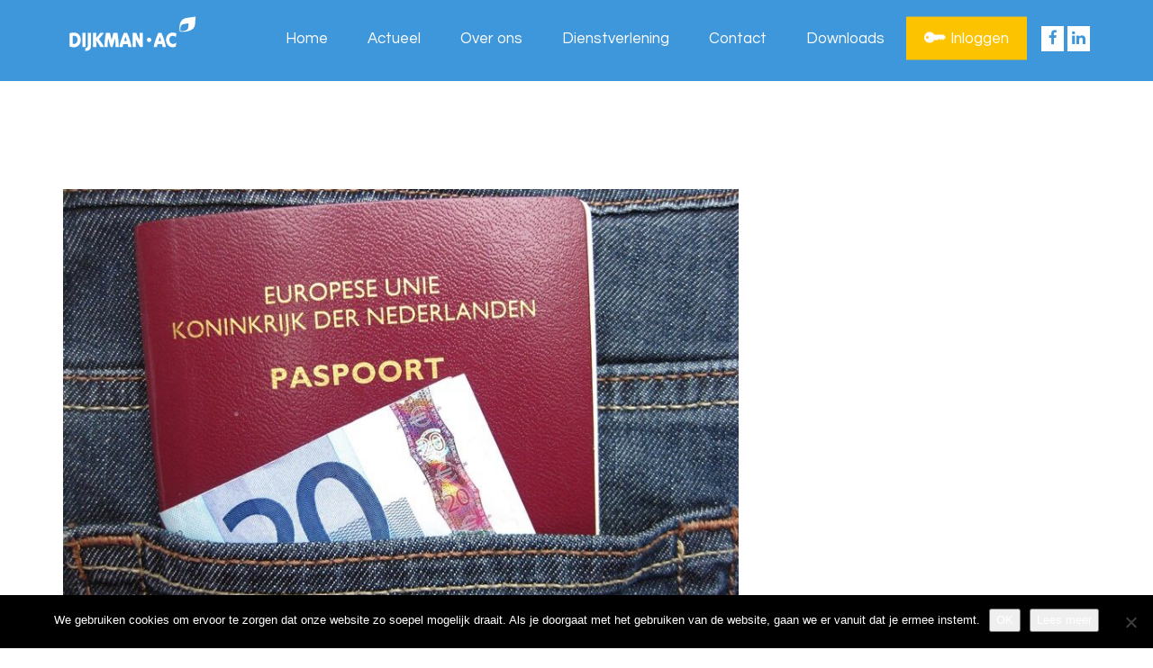

--- FILE ---
content_type: text/html; charset=UTF-8
request_url: https://www.dijkman-ac.nl/onbeperkte-navorderingstermijn-erfbelasting-niet-in-strijd-met-eu-vrijheden/
body_size: 9912
content:
<!DOCTYPE html>
<html lang="nl-NL">
	<head>
        
<!-- Google Tag Manager -->
<script>(function(w,d,s,l,i){w[l]=w[l]||[];w[l].push({'gtm.start':
new Date().getTime(),event:'gtm.js'});var f=d.getElementsByTagName(s)[0],
j=d.createElement(s),dl=l!='dataLayer'?'&l='+l:'';j.async=true;j.src=
'https://www.googletagmanager.com/gtm.js?id='+i+dl;f.parentNode.insertBefore(j,f);
})(window,document,'script','dataLayer','GTM-5GZX64Z');</script>
<!-- End Google Tag Manager -->        

		<!-- var -->
		<meta charset="UTF-8" />
		<link rel="profile" href="http://gmpg.org/xfn/11" />
		<link rel="pingback" href="https://www.dijkman-ac.nl/xmlrpc.php" />
		<meta content="width=device-width, height=device-height, initial-scale=1.0, maximum-scale=1.0, user-scalable=no" name="viewport">

		<!-- title -->
		<title>Onbeperkte navorderingstermijn erfbelasting niet in strijd met EU-vrijheden - Dijkman AC</title>

		<!-- wp head -->
		<meta name='robots' content='index, follow, max-image-preview:large, max-snippet:-1, max-video-preview:-1' />

	<!-- This site is optimized with the Yoast SEO plugin v26.7 - https://yoast.com/wordpress/plugins/seo/ -->
	<link rel="canonical" href="https://www.dijkman-ac.nl/onbeperkte-navorderingstermijn-erfbelasting-niet-in-strijd-met-eu-vrijheden/" />
	<meta property="og:locale" content="nl_NL" />
	<meta property="og:type" content="article" />
	<meta property="og:title" content="Onbeperkte navorderingstermijn erfbelasting niet in strijd met EU-vrijheden - Dijkman AC" />
	<meta property="og:description" content="In de Algemene Wet inzake Rijksbelastingen is bepaald dat de termijn waarbinnen de Belastingdienst een" />
	<meta property="og:url" content="https://www.dijkman-ac.nl/onbeperkte-navorderingstermijn-erfbelasting-niet-in-strijd-met-eu-vrijheden/" />
	<meta property="og:site_name" content="Dijkman AC" />
	<meta property="article:published_time" content="2021-08-12T04:00:00+00:00" />
	<meta property="og:image" content="https://www.dijkman-ac.nl/wp-content/uploads/2021/08/ef838486-3e53-4fd0-93ba-69dff881bef6.jpg" />
	<meta property="og:image:width" content="800" />
	<meta property="og:image:height" content="600" />
	<meta property="og:image:type" content="image/jpeg" />
	<meta name="author" content="wim" />
	<meta name="twitter:card" content="summary_large_image" />
	<meta name="twitter:label1" content="Geschreven door" />
	<meta name="twitter:data1" content="wim" />
	<meta name="twitter:label2" content="Geschatte leestijd" />
	<meta name="twitter:data2" content="2 minuten" />
	<script type="application/ld+json" class="yoast-schema-graph">{"@context":"https://schema.org","@graph":[{"@type":"Article","@id":"https://www.dijkman-ac.nl/onbeperkte-navorderingstermijn-erfbelasting-niet-in-strijd-met-eu-vrijheden/#article","isPartOf":{"@id":"https://www.dijkman-ac.nl/onbeperkte-navorderingstermijn-erfbelasting-niet-in-strijd-met-eu-vrijheden/"},"author":{"name":"wim","@id":"https://www.dijkman-ac.nl/#/schema/person/4e336c58d869e761b3797829e3e813ec"},"headline":"Onbeperkte navorderingstermijn erfbelasting niet in strijd met EU-vrijheden","datePublished":"2021-08-12T04:00:00+00:00","mainEntityOfPage":{"@id":"https://www.dijkman-ac.nl/onbeperkte-navorderingstermijn-erfbelasting-niet-in-strijd-met-eu-vrijheden/"},"wordCount":364,"image":{"@id":"https://www.dijkman-ac.nl/onbeperkte-navorderingstermijn-erfbelasting-niet-in-strijd-met-eu-vrijheden/#primaryimage"},"thumbnailUrl":"https://www.dijkman-ac.nl/wp-content/uploads/2021/08/ef838486-3e53-4fd0-93ba-69dff881bef6.jpg","articleSection":["Successiewet"],"inLanguage":"nl-NL"},{"@type":"WebPage","@id":"https://www.dijkman-ac.nl/onbeperkte-navorderingstermijn-erfbelasting-niet-in-strijd-met-eu-vrijheden/","url":"https://www.dijkman-ac.nl/onbeperkte-navorderingstermijn-erfbelasting-niet-in-strijd-met-eu-vrijheden/","name":"Onbeperkte navorderingstermijn erfbelasting niet in strijd met EU-vrijheden - Dijkman AC","isPartOf":{"@id":"https://www.dijkman-ac.nl/#website"},"primaryImageOfPage":{"@id":"https://www.dijkman-ac.nl/onbeperkte-navorderingstermijn-erfbelasting-niet-in-strijd-met-eu-vrijheden/#primaryimage"},"image":{"@id":"https://www.dijkman-ac.nl/onbeperkte-navorderingstermijn-erfbelasting-niet-in-strijd-met-eu-vrijheden/#primaryimage"},"thumbnailUrl":"https://www.dijkman-ac.nl/wp-content/uploads/2021/08/ef838486-3e53-4fd0-93ba-69dff881bef6.jpg","datePublished":"2021-08-12T04:00:00+00:00","author":{"@id":"https://www.dijkman-ac.nl/#/schema/person/4e336c58d869e761b3797829e3e813ec"},"breadcrumb":{"@id":"https://www.dijkman-ac.nl/onbeperkte-navorderingstermijn-erfbelasting-niet-in-strijd-met-eu-vrijheden/#breadcrumb"},"inLanguage":"nl-NL","potentialAction":[{"@type":"ReadAction","target":["https://www.dijkman-ac.nl/onbeperkte-navorderingstermijn-erfbelasting-niet-in-strijd-met-eu-vrijheden/"]}]},{"@type":"ImageObject","inLanguage":"nl-NL","@id":"https://www.dijkman-ac.nl/onbeperkte-navorderingstermijn-erfbelasting-niet-in-strijd-met-eu-vrijheden/#primaryimage","url":"https://www.dijkman-ac.nl/wp-content/uploads/2021/08/ef838486-3e53-4fd0-93ba-69dff881bef6.jpg","contentUrl":"https://www.dijkman-ac.nl/wp-content/uploads/2021/08/ef838486-3e53-4fd0-93ba-69dff881bef6.jpg","width":800,"height":600},{"@type":"BreadcrumbList","@id":"https://www.dijkman-ac.nl/onbeperkte-navorderingstermijn-erfbelasting-niet-in-strijd-met-eu-vrijheden/#breadcrumb","itemListElement":[{"@type":"ListItem","position":1,"name":"Home","item":"https://www.dijkman-ac.nl/"},{"@type":"ListItem","position":2,"name":"Actueel","item":"https://www.dijkman-ac.nl/actueel/"},{"@type":"ListItem","position":3,"name":"Onbeperkte navorderingstermijn erfbelasting niet in strijd met EU-vrijheden"}]},{"@type":"WebSite","@id":"https://www.dijkman-ac.nl/#website","url":"https://www.dijkman-ac.nl/","name":"Dijkman AC","description":"Just another WordPress site","potentialAction":[{"@type":"SearchAction","target":{"@type":"EntryPoint","urlTemplate":"https://www.dijkman-ac.nl/?s={search_term_string}"},"query-input":{"@type":"PropertyValueSpecification","valueRequired":true,"valueName":"search_term_string"}}],"inLanguage":"nl-NL"},{"@type":"Person","@id":"https://www.dijkman-ac.nl/#/schema/person/4e336c58d869e761b3797829e3e813ec","name":"wim","image":{"@type":"ImageObject","inLanguage":"nl-NL","@id":"https://www.dijkman-ac.nl/#/schema/person/image/","url":"https://secure.gravatar.com/avatar/c7d4fb6b451f496755da3b72fdc26687aaf50eb7cfc4ae094cdcb76dd225bb54?s=96&d=mm&r=g","contentUrl":"https://secure.gravatar.com/avatar/c7d4fb6b451f496755da3b72fdc26687aaf50eb7cfc4ae094cdcb76dd225bb54?s=96&d=mm&r=g","caption":"wim"},"url":"https://www.dijkman-ac.nl/author/wim/"}]}</script>
	<!-- / Yoast SEO plugin. -->


<link rel='dns-prefetch' href='//ajax.googleapis.com' />
<link rel='dns-prefetch' href='//maps.google.com' />
<link rel="alternate" title="oEmbed (JSON)" type="application/json+oembed" href="https://www.dijkman-ac.nl/wp-json/oembed/1.0/embed?url=https%3A%2F%2Fwww.dijkman-ac.nl%2Fonbeperkte-navorderingstermijn-erfbelasting-niet-in-strijd-met-eu-vrijheden%2F" />
<link rel="alternate" title="oEmbed (XML)" type="text/xml+oembed" href="https://www.dijkman-ac.nl/wp-json/oembed/1.0/embed?url=https%3A%2F%2Fwww.dijkman-ac.nl%2Fonbeperkte-navorderingstermijn-erfbelasting-niet-in-strijd-met-eu-vrijheden%2F&#038;format=xml" />
<style id='wp-img-auto-sizes-contain-inline-css' type='text/css'>
img:is([sizes=auto i],[sizes^="auto," i]){contain-intrinsic-size:3000px 1500px}
/*# sourceURL=wp-img-auto-sizes-contain-inline-css */
</style>
<style id='wp-emoji-styles-inline-css' type='text/css'>

	img.wp-smiley, img.emoji {
		display: inline !important;
		border: none !important;
		box-shadow: none !important;
		height: 1em !important;
		width: 1em !important;
		margin: 0 0.07em !important;
		vertical-align: -0.1em !important;
		background: none !important;
		padding: 0 !important;
	}
/*# sourceURL=wp-emoji-styles-inline-css */
</style>
<style id='wp-block-library-inline-css' type='text/css'>
:root{--wp-block-synced-color:#7a00df;--wp-block-synced-color--rgb:122,0,223;--wp-bound-block-color:var(--wp-block-synced-color);--wp-editor-canvas-background:#ddd;--wp-admin-theme-color:#007cba;--wp-admin-theme-color--rgb:0,124,186;--wp-admin-theme-color-darker-10:#006ba1;--wp-admin-theme-color-darker-10--rgb:0,107,160.5;--wp-admin-theme-color-darker-20:#005a87;--wp-admin-theme-color-darker-20--rgb:0,90,135;--wp-admin-border-width-focus:2px}@media (min-resolution:192dpi){:root{--wp-admin-border-width-focus:1.5px}}.wp-element-button{cursor:pointer}:root .has-very-light-gray-background-color{background-color:#eee}:root .has-very-dark-gray-background-color{background-color:#313131}:root .has-very-light-gray-color{color:#eee}:root .has-very-dark-gray-color{color:#313131}:root .has-vivid-green-cyan-to-vivid-cyan-blue-gradient-background{background:linear-gradient(135deg,#00d084,#0693e3)}:root .has-purple-crush-gradient-background{background:linear-gradient(135deg,#34e2e4,#4721fb 50%,#ab1dfe)}:root .has-hazy-dawn-gradient-background{background:linear-gradient(135deg,#faaca8,#dad0ec)}:root .has-subdued-olive-gradient-background{background:linear-gradient(135deg,#fafae1,#67a671)}:root .has-atomic-cream-gradient-background{background:linear-gradient(135deg,#fdd79a,#004a59)}:root .has-nightshade-gradient-background{background:linear-gradient(135deg,#330968,#31cdcf)}:root .has-midnight-gradient-background{background:linear-gradient(135deg,#020381,#2874fc)}:root{--wp--preset--font-size--normal:16px;--wp--preset--font-size--huge:42px}.has-regular-font-size{font-size:1em}.has-larger-font-size{font-size:2.625em}.has-normal-font-size{font-size:var(--wp--preset--font-size--normal)}.has-huge-font-size{font-size:var(--wp--preset--font-size--huge)}.has-text-align-center{text-align:center}.has-text-align-left{text-align:left}.has-text-align-right{text-align:right}.has-fit-text{white-space:nowrap!important}#end-resizable-editor-section{display:none}.aligncenter{clear:both}.items-justified-left{justify-content:flex-start}.items-justified-center{justify-content:center}.items-justified-right{justify-content:flex-end}.items-justified-space-between{justify-content:space-between}.screen-reader-text{border:0;clip-path:inset(50%);height:1px;margin:-1px;overflow:hidden;padding:0;position:absolute;width:1px;word-wrap:normal!important}.screen-reader-text:focus{background-color:#ddd;clip-path:none;color:#444;display:block;font-size:1em;height:auto;left:5px;line-height:normal;padding:15px 23px 14px;text-decoration:none;top:5px;width:auto;z-index:100000}html :where(.has-border-color){border-style:solid}html :where([style*=border-top-color]){border-top-style:solid}html :where([style*=border-right-color]){border-right-style:solid}html :where([style*=border-bottom-color]){border-bottom-style:solid}html :where([style*=border-left-color]){border-left-style:solid}html :where([style*=border-width]){border-style:solid}html :where([style*=border-top-width]){border-top-style:solid}html :where([style*=border-right-width]){border-right-style:solid}html :where([style*=border-bottom-width]){border-bottom-style:solid}html :where([style*=border-left-width]){border-left-style:solid}html :where(img[class*=wp-image-]){height:auto;max-width:100%}:where(figure){margin:0 0 1em}html :where(.is-position-sticky){--wp-admin--admin-bar--position-offset:var(--wp-admin--admin-bar--height,0px)}@media screen and (max-width:600px){html :where(.is-position-sticky){--wp-admin--admin-bar--position-offset:0px}}

/*# sourceURL=wp-block-library-inline-css */
</style><style id='global-styles-inline-css' type='text/css'>
:root{--wp--preset--aspect-ratio--square: 1;--wp--preset--aspect-ratio--4-3: 4/3;--wp--preset--aspect-ratio--3-4: 3/4;--wp--preset--aspect-ratio--3-2: 3/2;--wp--preset--aspect-ratio--2-3: 2/3;--wp--preset--aspect-ratio--16-9: 16/9;--wp--preset--aspect-ratio--9-16: 9/16;--wp--preset--color--black: #000000;--wp--preset--color--cyan-bluish-gray: #abb8c3;--wp--preset--color--white: #ffffff;--wp--preset--color--pale-pink: #f78da7;--wp--preset--color--vivid-red: #cf2e2e;--wp--preset--color--luminous-vivid-orange: #ff6900;--wp--preset--color--luminous-vivid-amber: #fcb900;--wp--preset--color--light-green-cyan: #7bdcb5;--wp--preset--color--vivid-green-cyan: #00d084;--wp--preset--color--pale-cyan-blue: #8ed1fc;--wp--preset--color--vivid-cyan-blue: #0693e3;--wp--preset--color--vivid-purple: #9b51e0;--wp--preset--gradient--vivid-cyan-blue-to-vivid-purple: linear-gradient(135deg,rgb(6,147,227) 0%,rgb(155,81,224) 100%);--wp--preset--gradient--light-green-cyan-to-vivid-green-cyan: linear-gradient(135deg,rgb(122,220,180) 0%,rgb(0,208,130) 100%);--wp--preset--gradient--luminous-vivid-amber-to-luminous-vivid-orange: linear-gradient(135deg,rgb(252,185,0) 0%,rgb(255,105,0) 100%);--wp--preset--gradient--luminous-vivid-orange-to-vivid-red: linear-gradient(135deg,rgb(255,105,0) 0%,rgb(207,46,46) 100%);--wp--preset--gradient--very-light-gray-to-cyan-bluish-gray: linear-gradient(135deg,rgb(238,238,238) 0%,rgb(169,184,195) 100%);--wp--preset--gradient--cool-to-warm-spectrum: linear-gradient(135deg,rgb(74,234,220) 0%,rgb(151,120,209) 20%,rgb(207,42,186) 40%,rgb(238,44,130) 60%,rgb(251,105,98) 80%,rgb(254,248,76) 100%);--wp--preset--gradient--blush-light-purple: linear-gradient(135deg,rgb(255,206,236) 0%,rgb(152,150,240) 100%);--wp--preset--gradient--blush-bordeaux: linear-gradient(135deg,rgb(254,205,165) 0%,rgb(254,45,45) 50%,rgb(107,0,62) 100%);--wp--preset--gradient--luminous-dusk: linear-gradient(135deg,rgb(255,203,112) 0%,rgb(199,81,192) 50%,rgb(65,88,208) 100%);--wp--preset--gradient--pale-ocean: linear-gradient(135deg,rgb(255,245,203) 0%,rgb(182,227,212) 50%,rgb(51,167,181) 100%);--wp--preset--gradient--electric-grass: linear-gradient(135deg,rgb(202,248,128) 0%,rgb(113,206,126) 100%);--wp--preset--gradient--midnight: linear-gradient(135deg,rgb(2,3,129) 0%,rgb(40,116,252) 100%);--wp--preset--font-size--small: 13px;--wp--preset--font-size--medium: 20px;--wp--preset--font-size--large: 36px;--wp--preset--font-size--x-large: 42px;--wp--preset--spacing--20: 0.44rem;--wp--preset--spacing--30: 0.67rem;--wp--preset--spacing--40: 1rem;--wp--preset--spacing--50: 1.5rem;--wp--preset--spacing--60: 2.25rem;--wp--preset--spacing--70: 3.38rem;--wp--preset--spacing--80: 5.06rem;--wp--preset--shadow--natural: 6px 6px 9px rgba(0, 0, 0, 0.2);--wp--preset--shadow--deep: 12px 12px 50px rgba(0, 0, 0, 0.4);--wp--preset--shadow--sharp: 6px 6px 0px rgba(0, 0, 0, 0.2);--wp--preset--shadow--outlined: 6px 6px 0px -3px rgb(255, 255, 255), 6px 6px rgb(0, 0, 0);--wp--preset--shadow--crisp: 6px 6px 0px rgb(0, 0, 0);}:where(.is-layout-flex){gap: 0.5em;}:where(.is-layout-grid){gap: 0.5em;}body .is-layout-flex{display: flex;}.is-layout-flex{flex-wrap: wrap;align-items: center;}.is-layout-flex > :is(*, div){margin: 0;}body .is-layout-grid{display: grid;}.is-layout-grid > :is(*, div){margin: 0;}:where(.wp-block-columns.is-layout-flex){gap: 2em;}:where(.wp-block-columns.is-layout-grid){gap: 2em;}:where(.wp-block-post-template.is-layout-flex){gap: 1.25em;}:where(.wp-block-post-template.is-layout-grid){gap: 1.25em;}.has-black-color{color: var(--wp--preset--color--black) !important;}.has-cyan-bluish-gray-color{color: var(--wp--preset--color--cyan-bluish-gray) !important;}.has-white-color{color: var(--wp--preset--color--white) !important;}.has-pale-pink-color{color: var(--wp--preset--color--pale-pink) !important;}.has-vivid-red-color{color: var(--wp--preset--color--vivid-red) !important;}.has-luminous-vivid-orange-color{color: var(--wp--preset--color--luminous-vivid-orange) !important;}.has-luminous-vivid-amber-color{color: var(--wp--preset--color--luminous-vivid-amber) !important;}.has-light-green-cyan-color{color: var(--wp--preset--color--light-green-cyan) !important;}.has-vivid-green-cyan-color{color: var(--wp--preset--color--vivid-green-cyan) !important;}.has-pale-cyan-blue-color{color: var(--wp--preset--color--pale-cyan-blue) !important;}.has-vivid-cyan-blue-color{color: var(--wp--preset--color--vivid-cyan-blue) !important;}.has-vivid-purple-color{color: var(--wp--preset--color--vivid-purple) !important;}.has-black-background-color{background-color: var(--wp--preset--color--black) !important;}.has-cyan-bluish-gray-background-color{background-color: var(--wp--preset--color--cyan-bluish-gray) !important;}.has-white-background-color{background-color: var(--wp--preset--color--white) !important;}.has-pale-pink-background-color{background-color: var(--wp--preset--color--pale-pink) !important;}.has-vivid-red-background-color{background-color: var(--wp--preset--color--vivid-red) !important;}.has-luminous-vivid-orange-background-color{background-color: var(--wp--preset--color--luminous-vivid-orange) !important;}.has-luminous-vivid-amber-background-color{background-color: var(--wp--preset--color--luminous-vivid-amber) !important;}.has-light-green-cyan-background-color{background-color: var(--wp--preset--color--light-green-cyan) !important;}.has-vivid-green-cyan-background-color{background-color: var(--wp--preset--color--vivid-green-cyan) !important;}.has-pale-cyan-blue-background-color{background-color: var(--wp--preset--color--pale-cyan-blue) !important;}.has-vivid-cyan-blue-background-color{background-color: var(--wp--preset--color--vivid-cyan-blue) !important;}.has-vivid-purple-background-color{background-color: var(--wp--preset--color--vivid-purple) !important;}.has-black-border-color{border-color: var(--wp--preset--color--black) !important;}.has-cyan-bluish-gray-border-color{border-color: var(--wp--preset--color--cyan-bluish-gray) !important;}.has-white-border-color{border-color: var(--wp--preset--color--white) !important;}.has-pale-pink-border-color{border-color: var(--wp--preset--color--pale-pink) !important;}.has-vivid-red-border-color{border-color: var(--wp--preset--color--vivid-red) !important;}.has-luminous-vivid-orange-border-color{border-color: var(--wp--preset--color--luminous-vivid-orange) !important;}.has-luminous-vivid-amber-border-color{border-color: var(--wp--preset--color--luminous-vivid-amber) !important;}.has-light-green-cyan-border-color{border-color: var(--wp--preset--color--light-green-cyan) !important;}.has-vivid-green-cyan-border-color{border-color: var(--wp--preset--color--vivid-green-cyan) !important;}.has-pale-cyan-blue-border-color{border-color: var(--wp--preset--color--pale-cyan-blue) !important;}.has-vivid-cyan-blue-border-color{border-color: var(--wp--preset--color--vivid-cyan-blue) !important;}.has-vivid-purple-border-color{border-color: var(--wp--preset--color--vivid-purple) !important;}.has-vivid-cyan-blue-to-vivid-purple-gradient-background{background: var(--wp--preset--gradient--vivid-cyan-blue-to-vivid-purple) !important;}.has-light-green-cyan-to-vivid-green-cyan-gradient-background{background: var(--wp--preset--gradient--light-green-cyan-to-vivid-green-cyan) !important;}.has-luminous-vivid-amber-to-luminous-vivid-orange-gradient-background{background: var(--wp--preset--gradient--luminous-vivid-amber-to-luminous-vivid-orange) !important;}.has-luminous-vivid-orange-to-vivid-red-gradient-background{background: var(--wp--preset--gradient--luminous-vivid-orange-to-vivid-red) !important;}.has-very-light-gray-to-cyan-bluish-gray-gradient-background{background: var(--wp--preset--gradient--very-light-gray-to-cyan-bluish-gray) !important;}.has-cool-to-warm-spectrum-gradient-background{background: var(--wp--preset--gradient--cool-to-warm-spectrum) !important;}.has-blush-light-purple-gradient-background{background: var(--wp--preset--gradient--blush-light-purple) !important;}.has-blush-bordeaux-gradient-background{background: var(--wp--preset--gradient--blush-bordeaux) !important;}.has-luminous-dusk-gradient-background{background: var(--wp--preset--gradient--luminous-dusk) !important;}.has-pale-ocean-gradient-background{background: var(--wp--preset--gradient--pale-ocean) !important;}.has-electric-grass-gradient-background{background: var(--wp--preset--gradient--electric-grass) !important;}.has-midnight-gradient-background{background: var(--wp--preset--gradient--midnight) !important;}.has-small-font-size{font-size: var(--wp--preset--font-size--small) !important;}.has-medium-font-size{font-size: var(--wp--preset--font-size--medium) !important;}.has-large-font-size{font-size: var(--wp--preset--font-size--large) !important;}.has-x-large-font-size{font-size: var(--wp--preset--font-size--x-large) !important;}
/*# sourceURL=global-styles-inline-css */
</style>

<style id='classic-theme-styles-inline-css' type='text/css'>
/*! This file is auto-generated */
.wp-block-button__link{color:#fff;background-color:#32373c;border-radius:9999px;box-shadow:none;text-decoration:none;padding:calc(.667em + 2px) calc(1.333em + 2px);font-size:1.125em}.wp-block-file__button{background:#32373c;color:#fff;text-decoration:none}
/*# sourceURL=/wp-includes/css/classic-themes.min.css */
</style>
<link rel='stylesheet' id='cookie-notice-front-css' href='https://www.dijkman-ac.nl/wp-content/plugins/cookie-notice/css/front.min.css?ver=2.5.11' type='text/css' media='all' />
<link rel='stylesheet' id='im-main-css' href='https://www.dijkman-ac.nl/wp-content/themes/dijkman-ac/css/style.css?ver=1679570189' type='text/css' media='' />
<link rel='stylesheet' id='fresco-css-css' href='https://www.dijkman-ac.nl/wp-content/themes/dijkman-ac/scripts/fresco-2.2.3/css/fresco/fresco.css?ver=6.9' type='text/css' media='screen, projection' />
<script type="text/javascript" id="cookie-notice-front-js-before">
/* <![CDATA[ */
var cnArgs = {"ajaxUrl":"https:\/\/www.dijkman-ac.nl\/wp-admin\/admin-ajax.php","nonce":"62d7218beb","hideEffect":"fade","position":"bottom","onScroll":false,"onScrollOffset":100,"onClick":false,"cookieName":"cookie_notice_accepted","cookieTime":2592000,"cookieTimeRejected":2592000,"globalCookie":false,"redirection":false,"cache":false,"revokeCookies":false,"revokeCookiesOpt":"automatic"};

//# sourceURL=cookie-notice-front-js-before
/* ]]> */
</script>
<script type="text/javascript" src="https://www.dijkman-ac.nl/wp-content/plugins/cookie-notice/js/front.min.js?ver=2.5.11" id="cookie-notice-front-js"></script>
<script type="text/javascript" src="//ajax.googleapis.com/ajax/libs/jquery/1.11.0/jquery.min.js?ver=1.11.0" id="jquery-js"></script>
<script type="text/javascript" src="https://www.dijkman-ac.nl/wp-content/themes/dijkman-ac/scripts/script.js?ver=6.9" id="raamwerck-general-script-js"></script>
<script type="text/javascript" src="https://www.dijkman-ac.nl/wp-content/themes/dijkman-ac/scripts/script-layouts.js?ver=6.9" id="raamwerck-layouts-script-js"></script>
<script type="text/javascript" src="https://www.dijkman-ac.nl/wp-content/themes/dijkman-ac/scripts/fresco-2.2.3/js/fresco/fresco.js?ver=6.9" id="fresco-script-js"></script>
<script type="text/javascript" src="//maps.google.com/maps/api/js?key=AIzaSyDbE0d3qPiw_Df3RkzCIgnAtqeeiuN6fMc&amp;ver=6.9" id="google-maps-js"></script>
<link rel="https://api.w.org/" href="https://www.dijkman-ac.nl/wp-json/" /><link rel="alternate" title="JSON" type="application/json" href="https://www.dijkman-ac.nl/wp-json/wp/v2/posts/1366" /><link rel="EditURI" type="application/rsd+xml" title="RSD" href="https://www.dijkman-ac.nl/xmlrpc.php?rsd" />
<meta name="generator" content="WordPress 6.9" />
<link rel='shortlink' href='https://www.dijkman-ac.nl/?p=1366' />

		<!-- GA Google Analytics @ https://m0n.co/ga -->
		<script async src="https://www.googletagmanager.com/gtag/js?id=G-YJS5XMRNMH"></script>
		<script>
			window.dataLayer = window.dataLayer || [];
			function gtag(){dataLayer.push(arguments);}
			gtag('js', new Date());
			gtag('config', 'G-YJS5XMRNMH');
		</script>

	<link rel="apple-touch-icon" sizes="180x180" href="/wp-content/uploads/fbrfg/apple-touch-icon.png">
<link rel="icon" type="image/png" sizes="32x32" href="/wp-content/uploads/fbrfg/favicon-32x32.png">
<link rel="icon" type="image/png" sizes="16x16" href="/wp-content/uploads/fbrfg/favicon-16x16.png">
<link rel="manifest" href="/wp-content/uploads/fbrfg/site.webmanifest">
<link rel="shortcut icon" href="/wp-content/uploads/fbrfg/favicon.ico">
<meta name="msapplication-TileColor" content="#da532c">
<meta name="msapplication-config" content="/wp-content/uploads/fbrfg/browserconfig.xml">
<meta name="theme-color" content="#ffffff">
		<!-- pass along -->
		<script type="text/javascript">
			var stylesheet_directory_uri = 'https://www.dijkman-ac.nl/wp-content/themes/dijkman-ac';
		</script>

	</head>
	<body class="wp-singular post-template-default single single-post postid-1366 single-format-standard wp-theme-dijkman-ac cookies-not-set">
        
<!-- Google Tag Manager (noscript) -->
<noscript><iframe src="https://www.googletagmanager.com/ns.html?id=GTM-5GZX64Z"
height="0" width="0" style="display:none;visibility:hidden"></iframe></noscript>
<!-- End Google Tag Manager (noscript) -->        
        
		  <div id="page" class="post-1366 post type-post status-publish format-standard has-post-thumbnail hentry category-successiewet">

						<div class="layout layout-header">
							
							<div class="container content">
								
				<div id="blanket"></div>
				<div id="header">
					<a class="home" href="https://www.dijkman-ac.nl"><img src="https://www.dijkman-ac.nl/wp-content/themes/dijkman-ac/images/dijkman-ac.svg" alt="Dijkman AC"></a>
					<ul class="menu">
						<li id="menu-item-16" class="menu-item menu-item-type-post_type menu-item-object-page menu-item-home menu-item-16"><a href="https://www.dijkman-ac.nl/">Home</a></li>
<li id="menu-item-108" class="menu-item menu-item-type-post_type menu-item-object-page current_page_parent menu-item-108"><a href="https://www.dijkman-ac.nl/actueel/">Actueel</a></li>
<li id="menu-item-15" class="menu-item menu-item-type-post_type menu-item-object-page menu-item-15"><a href="https://www.dijkman-ac.nl/over-ons/">Over ons</a></li>
<li id="menu-item-109" class="menu-item menu-item-type-post_type menu-item-object-page menu-item-has-children menu-item-109"><a href="https://www.dijkman-ac.nl/dienstverlening/">Dienstverlening</a>
<ul class="sub-menu">
	<li id="menu-item-225" class="menu-item menu-item-type-post_type menu-item-object-page menu-item-225"><a href="https://www.dijkman-ac.nl/wij-werken-voor/">Wij werken voor</a></li>
</ul>
</li>
<li id="menu-item-70" class="menu-item menu-item-type-post_type menu-item-object-page menu-item-70"><a href="https://www.dijkman-ac.nl/contact/">Contact</a></li>
<li id="menu-item-86" class="menu-item menu-item-type-post_type menu-item-object-page menu-item-has-children menu-item-86"><a href="https://www.dijkman-ac.nl/downloads/">Downloads</a>
<ul class="sub-menu">
	<li id="menu-item-87" class="menu-item menu-item-type-post_type menu-item-object-page menu-item-87"><a href="https://www.dijkman-ac.nl/privacy/">Privacy</a></li>
</ul>
</li>
<li id="menu-item-37" class="login menu-item menu-item-type-custom menu-item-object-custom menu-item-37"><a target="_blank" href="https://web.mijnkantoorapp.nl/">Inloggen</a></li>

					</ul>
                    <ul class="social">
                        <li><a href="https://www.facebook.com/pages/Dijkman-AC/287293984633084" target="_blank"><i class="fa fa-facebook"></i></a></li>
                        <li><a href="http://www.linkedin.com/in/ewouddijkman" target="_blank"><i class="fa fa-linkedin"></i></i></a></li>
                    </ul>
				</div>
			
				<div id="header-small">
                    <a class="home" href="https://www.dijkman-ac.nl"><img src="https://www.dijkman-ac.nl/wp-content/themes/dijkman-ac/images/dijkman-ac.svg" alt="Dijkman AC"></a>
					<div id="small-menu-toggle"><span></span><span></span><span></span><span></span></div>
				</div>

				<div id="small-menu">
					<ul>
						<li class="menu-item menu-item-type-post_type menu-item-object-page menu-item-home menu-item-16"><a href="https://www.dijkman-ac.nl/">Home</a></li>
<li class="menu-item menu-item-type-post_type menu-item-object-page current_page_parent menu-item-108"><a href="https://www.dijkman-ac.nl/actueel/">Actueel</a></li>
<li class="menu-item menu-item-type-post_type menu-item-object-page menu-item-15"><a href="https://www.dijkman-ac.nl/over-ons/">Over ons</a></li>
<li class="menu-item menu-item-type-post_type menu-item-object-page menu-item-has-children menu-item-109"><a href="https://www.dijkman-ac.nl/dienstverlening/">Dienstverlening</a>
<ul class="sub-menu">
	<li class="menu-item menu-item-type-post_type menu-item-object-page menu-item-225"><a href="https://www.dijkman-ac.nl/wij-werken-voor/">Wij werken voor</a></li>
</ul>
</li>
<li class="menu-item menu-item-type-post_type menu-item-object-page menu-item-70"><a href="https://www.dijkman-ac.nl/contact/">Contact</a></li>
<li class="menu-item menu-item-type-post_type menu-item-object-page menu-item-has-children menu-item-86"><a href="https://www.dijkman-ac.nl/downloads/">Downloads</a>
<ul class="sub-menu">
	<li class="menu-item menu-item-type-post_type menu-item-object-page menu-item-87"><a href="https://www.dijkman-ac.nl/privacy/">Privacy</a></li>
</ul>
</li>
<li class="login menu-item menu-item-type-custom menu-item-object-custom menu-item-37"><a target="_blank" href="https://web.mijnkantoorapp.nl/">Inloggen</a></li>

						<li class="seperator"></li>
						<li><a class="email" href="mailto: info@dijkman-ac.nl"><i class="fa fa-envelope"></i><span>  info@dijkman-ac.nl</span></a></li>
                        <li class="seperator"></li>
                        <li class="social"><a href="https://www.facebook.com/pages/Dijkman-AC/287293984633084"><i class="fa fa-facebook"></i></a></li>
                        <li class="social"><a href="http://www.linkedin.com/in/ewouddijkman"><i class="fa fa-linkedin"></i></i></a></li>                        
                    </ul>     
                    
				</div>
			
							</div>
						</div>
					<div class="no-eyecandy"></div>
						<div class="layout layout-contents">
							
							<div class="container content">
								
                    <div class="row">
                        <div class="col-xs-12 col-sm-4 menu-or-text ">
                
                        <div class="text"></div>
                    
                        </div>
                        <div class="col-xs-12 col-sm-8 post-content">
                            <div class="wrapper">
                                <img width="800" height="533" src="https://www.dijkman-ac.nl/wp-content/uploads/2021/08/ef838486-3e53-4fd0-93ba-69dff881bef6-800x533.jpg" class="attachment-thumb-landscape size-thumb-landscape wp-post-image" alt="" decoding="async" fetchpriority="high" />
                                <h1>Onbeperkte navorderingstermijn erfbelasting niet in strijd met EU-vrijheden</h1>
                                <p>In de Algemene Wet inzake Rijksbelastingen is bepaald dat de termijn waarbinnen de Belastingdienst een navorderingsaanslag kan opleggen verstrijkt vijf jaar na het tijdstip waarop de belastingschuld is ontstaan. Voor inkomens- en vermogensbestanddelen die in het buitenland opkomen of worden aangehouden geldt een verlengde navorderingstermijn van twaalf jaar. In de Successiewet is een afwijkende bepaling opgenomen. Met ingang van 1 januari 2012 is de termijn voor het opleggen van een navorderingsaanslag voor de erfbelasting onbeperkt als de aangifte met betrekking tot een deel van de nalatenschap dat in het buitenland wordt gehouden of is opgekomen niet, onjuist of onvolledig is gedaan.</p>
<p>Uit de rechtspraak van het Hof van Justitie EU volgt dat een dergelijke uitbreiding van de navorderingsbevoegdheid een beperking van het vrij verrichten van diensten en het vrije verkeer van kapitaal vormt. De bestrijding van belastingfraude en het waarborgen van de doeltreffendheid van fiscale controles vormt een dwingende reden van algemeen belang, die een beperking van het vrij verrichten van diensten en het vrije verkeer van kapitaal kan rechtvaardigen. Voorwaarde is dat het evenredigheidsbeginsel wordt ge&euml;erbiedigd. Dat wil zeggen dat de inbreukmakende maatregel geschikt is om het nagestreefde doel te verwezenlijken en niet verder gaat dan noodzakelijk is om dat doel te bereiken.</p>
<p>Volgens de Hoge Raad is de verlenging van de navorderingstermijn in buitenlandsituaties een geschikt middel om belastingfraude te bestrijden en de doeltreffendheid van fiscale controles te waarborgen. De onbeperkte navorderingstermijn voor de erfbelasting is geen verboden belemmering van het vrije verkeer zolang de Belastingdienst daarvan gebruik maakt op een wijze die niet verder gaat dan noodzakelijk is.</p>
<p>Volgens de Hoge Raad is de Belastingdienst binnen de marges gebleven door in 2016 een navorderingsaanslag op te leggen aan de enige erfgenaam van iemand die in 2001 is overleden. De erfgenaam en de erflater bezaten samen buitenlandse vermogensbestanddelen, die niet in de aangifte erfbelasting waren vermeld. In 2014 heeft de erfgenaam bij de Belastingdienst melding gemaakt van in het buitenland aangehouden vermogen. In de vaststellingsovereenkomst tussen de erfgenaam en de Belastingdienst was opgenomen dat partijen van mening waren dat de inspecteur met het opleggen van de navorderingsaanslag voortvarend heeft gehandeld.</p>
<div style='font-size:smaller' class='im_source'>Bron: Hoge Raad | jurisprudentie | ECLINLHR20211189, 20/02510 | 05-08-2021</div>

                
                            </div>
                        </div>
                    </div>
                
							</div>
						</div>
					
						<div class="layout layout-footer">
							
				<div class="blocks">
					<div class="container">				
						<ul class="row">
			<li class="col-xs-12 col-md-4"><h3>Bezoek ons</h3>
<p>Regattaweg 464-466<br />
9731 NE Groningen</p>

</li><li class="col-xs-12 col-md-4"><h3>Contact</h3>
<a class="phone" href="tel:+31507600044"><i class="fa fa-phone"></i><span> 050 - 76 000 44</span></a>
<a class="email" href="mailto: info@dijkman-ac.nl"><i class="fa fa-envelope"></i><span>  info@dijkman-ac.nl</span></a>
</li><li class="col-xs-12 col-md-4"><h3>Menu</h3>
<ul>
<li><a href="https://www.dijkman-ac.nl/actueel/">Actueel</a></li>
<li><a href="https://www.dijkman-ac.nl/over-ons/">Over ons</a></li>
<li><a href="https://www.dijkman-ac.nl/dienstverlening/">Dienstverlening</a></li>
<li><a href="https://www.dijkman-ac.nl/downloads/">Downloads</a></li>
<li><a href="https://www.dijkman-ac.nl/privacy/">Privacy</a></li>
<li><a href="https://www.dijkman-ac.nl/contact/">Contact</a></li>
<li><a href="https://web.mijnkantoorapp.nl/">Inloggen</a></li>
</ul>
</li>
						</ul>
					</div>
				</div>
				<div class="copyright">
					<div class="container">
						<div class="row">
							<div class="col-xs-12 copyright"></div>
						</div>
					</div>
				</div>
			
						</div>
					<script type="speculationrules">
{"prefetch":[{"source":"document","where":{"and":[{"href_matches":"/*"},{"not":{"href_matches":["/wp-*.php","/wp-admin/*","/wp-content/uploads/*","/wp-content/*","/wp-content/plugins/*","/wp-content/themes/dijkman-ac/*","/*\\?(.+)"]}},{"not":{"selector_matches":"a[rel~=\"nofollow\"]"}},{"not":{"selector_matches":".no-prefetch, .no-prefetch a"}}]},"eagerness":"conservative"}]}
</script>
<script id="wp-emoji-settings" type="application/json">
{"baseUrl":"https://s.w.org/images/core/emoji/17.0.2/72x72/","ext":".png","svgUrl":"https://s.w.org/images/core/emoji/17.0.2/svg/","svgExt":".svg","source":{"concatemoji":"https://www.dijkman-ac.nl/wp-includes/js/wp-emoji-release.min.js?ver=6.9"}}
</script>
<script type="module">
/* <![CDATA[ */
/*! This file is auto-generated */
const a=JSON.parse(document.getElementById("wp-emoji-settings").textContent),o=(window._wpemojiSettings=a,"wpEmojiSettingsSupports"),s=["flag","emoji"];function i(e){try{var t={supportTests:e,timestamp:(new Date).valueOf()};sessionStorage.setItem(o,JSON.stringify(t))}catch(e){}}function c(e,t,n){e.clearRect(0,0,e.canvas.width,e.canvas.height),e.fillText(t,0,0);t=new Uint32Array(e.getImageData(0,0,e.canvas.width,e.canvas.height).data);e.clearRect(0,0,e.canvas.width,e.canvas.height),e.fillText(n,0,0);const a=new Uint32Array(e.getImageData(0,0,e.canvas.width,e.canvas.height).data);return t.every((e,t)=>e===a[t])}function p(e,t){e.clearRect(0,0,e.canvas.width,e.canvas.height),e.fillText(t,0,0);var n=e.getImageData(16,16,1,1);for(let e=0;e<n.data.length;e++)if(0!==n.data[e])return!1;return!0}function u(e,t,n,a){switch(t){case"flag":return n(e,"\ud83c\udff3\ufe0f\u200d\u26a7\ufe0f","\ud83c\udff3\ufe0f\u200b\u26a7\ufe0f")?!1:!n(e,"\ud83c\udde8\ud83c\uddf6","\ud83c\udde8\u200b\ud83c\uddf6")&&!n(e,"\ud83c\udff4\udb40\udc67\udb40\udc62\udb40\udc65\udb40\udc6e\udb40\udc67\udb40\udc7f","\ud83c\udff4\u200b\udb40\udc67\u200b\udb40\udc62\u200b\udb40\udc65\u200b\udb40\udc6e\u200b\udb40\udc67\u200b\udb40\udc7f");case"emoji":return!a(e,"\ud83e\u1fac8")}return!1}function f(e,t,n,a){let r;const o=(r="undefined"!=typeof WorkerGlobalScope&&self instanceof WorkerGlobalScope?new OffscreenCanvas(300,150):document.createElement("canvas")).getContext("2d",{willReadFrequently:!0}),s=(o.textBaseline="top",o.font="600 32px Arial",{});return e.forEach(e=>{s[e]=t(o,e,n,a)}),s}function r(e){var t=document.createElement("script");t.src=e,t.defer=!0,document.head.appendChild(t)}a.supports={everything:!0,everythingExceptFlag:!0},new Promise(t=>{let n=function(){try{var e=JSON.parse(sessionStorage.getItem(o));if("object"==typeof e&&"number"==typeof e.timestamp&&(new Date).valueOf()<e.timestamp+604800&&"object"==typeof e.supportTests)return e.supportTests}catch(e){}return null}();if(!n){if("undefined"!=typeof Worker&&"undefined"!=typeof OffscreenCanvas&&"undefined"!=typeof URL&&URL.createObjectURL&&"undefined"!=typeof Blob)try{var e="postMessage("+f.toString()+"("+[JSON.stringify(s),u.toString(),c.toString(),p.toString()].join(",")+"));",a=new Blob([e],{type:"text/javascript"});const r=new Worker(URL.createObjectURL(a),{name:"wpTestEmojiSupports"});return void(r.onmessage=e=>{i(n=e.data),r.terminate(),t(n)})}catch(e){}i(n=f(s,u,c,p))}t(n)}).then(e=>{for(const n in e)a.supports[n]=e[n],a.supports.everything=a.supports.everything&&a.supports[n],"flag"!==n&&(a.supports.everythingExceptFlag=a.supports.everythingExceptFlag&&a.supports[n]);var t;a.supports.everythingExceptFlag=a.supports.everythingExceptFlag&&!a.supports.flag,a.supports.everything||((t=a.source||{}).concatemoji?r(t.concatemoji):t.wpemoji&&t.twemoji&&(r(t.twemoji),r(t.wpemoji)))});
//# sourceURL=https://www.dijkman-ac.nl/wp-includes/js/wp-emoji-loader.min.js
/* ]]> */
</script>

		<!-- Cookie Notice plugin v2.5.11 by Hu-manity.co https://hu-manity.co/ -->
		<div id="cookie-notice" role="dialog" class="cookie-notice-hidden cookie-revoke-hidden cn-position-bottom" aria-label="Cookie Notice" style="background-color: rgba(0,0,0,1);"><div class="cookie-notice-container" style="color: #fff"><span id="cn-notice-text" class="cn-text-container">We gebruiken cookies om ervoor te zorgen dat onze website zo soepel mogelijk draait. Als je doorgaat met het gebruiken van de website, gaan we er vanuit dat je ermee instemt.</span><span id="cn-notice-buttons" class="cn-buttons-container"><button id="cn-accept-cookie" data-cookie-set="accept" class="cn-set-cookie cn-button cn-button-custom button" aria-label="OK">OK</button><button data-link-url="https://www.dijkman-ac.nl/privacy/" data-link-target="_blank" id="cn-more-info" class="cn-more-info cn-button cn-button-custom button" aria-label="Lees meer">Lees meer</button></span><button type="button" id="cn-close-notice" data-cookie-set="accept" class="cn-close-icon" aria-label="Nee"></button></div>
			
		</div>
		<!-- / Cookie Notice plugin -->
	</body>
</html>